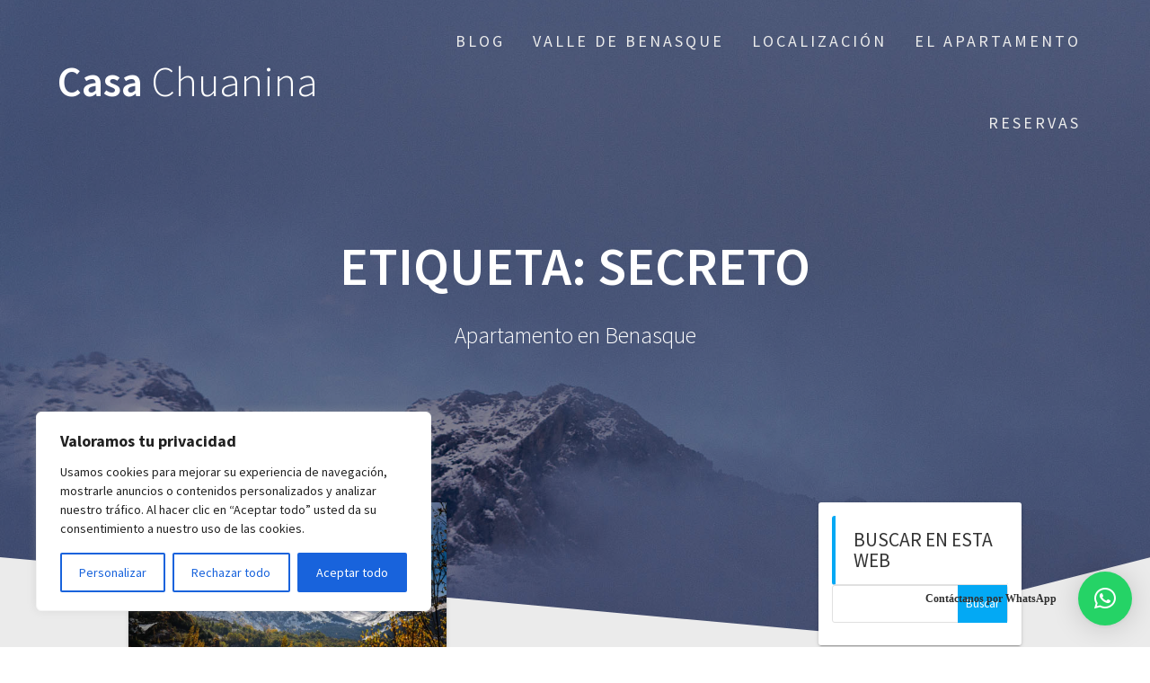

--- FILE ---
content_type: text/html; charset=utf-8
request_url: https://www.google.com/recaptcha/api2/aframe
body_size: 258
content:
<!DOCTYPE HTML><html><head><meta http-equiv="content-type" content="text/html; charset=UTF-8"></head><body><script nonce="raJItHR3ZQDt0KDiQeL-ZA">/** Anti-fraud and anti-abuse applications only. See google.com/recaptcha */ try{var clients={'sodar':'https://pagead2.googlesyndication.com/pagead/sodar?'};window.addEventListener("message",function(a){try{if(a.source===window.parent){var b=JSON.parse(a.data);var c=clients[b['id']];if(c){var d=document.createElement('img');d.src=c+b['params']+'&rc='+(localStorage.getItem("rc::a")?sessionStorage.getItem("rc::b"):"");window.document.body.appendChild(d);sessionStorage.setItem("rc::e",parseInt(sessionStorage.getItem("rc::e")||0)+1);localStorage.setItem("rc::h",'1768853852638');}}}catch(b){}});window.parent.postMessage("_grecaptcha_ready", "*");}catch(b){}</script></body></html>